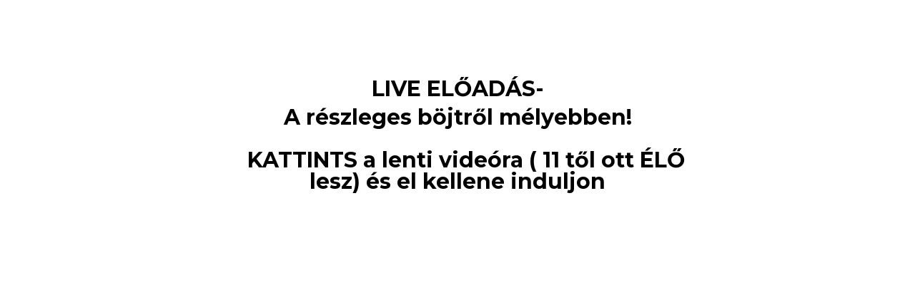

--- FILE ---
content_type: text/css
request_url: https://kollagenfeherje.hu/wp-content/et-cache/2416/et-core-unified-deferred-2416.min.css?ver=1766225913
body_size: 3747
content:
div.et_pb_section.et_pb_section_1{background-size:initial;background-image:url(https://kollagenfeherje.hu/wp-content/uploads/2022/09/circle-background-pattern.png),linear-gradient(180deg,rgba(0,0,0,0) 0%,rgba(0,0,0,0) 100%)!important}.et_pb_section_1.et_pb_section{padding-top:0px;padding-bottom:0px;background-color:#ffffff!important}.et_pb_text_0.et_pb_text,.et_pb_text_1.et_pb_text,.et_pb_text_9.et_pb_text,.et_pb_text_10.et_pb_text,.et_pb_text_11.et_pb_text,.et_pb_text_15.et_pb_text,.et_pb_text_16.et_pb_text,.et_pb_text_17.et_pb_text,.et_pb_text_18.et_pb_text,.et_pb_text_19.et_pb_text,.et_pb_text_20.et_pb_text,.et_pb_text_21.et_pb_text,.et_pb_text_23.et_pb_text{color:#747d88!important}.et_pb_text_0{line-height:1.9em;font-family:'Montserrat',Helvetica,Arial,Lucida,sans-serif;font-size:15px;line-height:1.9em;padding-top:61px!important;width:86%;max-width:700px}.et_pb_text_0 h2,.et_pb_text_5 h2,.et_pb_text_9 h2,.et_pb_text_10 h2,.et_pb_text_15 h2,.et_pb_text_16 h2,.et_pb_text_20 h2,.et_pb_text_21 h2,.et_pb_text_23 h2{font-family:'Montserrat',Helvetica,Arial,Lucida,sans-serif;font-weight:700;text-transform:uppercase;font-size:42px;line-height:1.3em}.et_pb_video_0 .et_pb_video_overlay_hover:hover{background-color:rgba(0,0,0,.6)}.et_pb_row_2.et_pb_row,.et_pb_row_29.et_pb_row{padding-top:40px!important;padding-bottom:40px!important;padding-top:40px;padding-bottom:40px}.et_pb_text_1{line-height:2.2em;font-family:'Montserrat',Helvetica,Arial,Lucida,sans-serif;font-size:41px;line-height:2.2em;width:86%;max-width:700px}.et_pb_text_2.et_pb_text,.et_pb_text_8.et_pb_text,.et_pb_pricing_table_0 .et_pb_et_price .et_pb_dollar_sign,.et_pb_pricing_table_0 .et_pb_et_price .et_pb_frequency,.et_pb_pricing_table_0 ul.et_pb_pricing li.et_pb_not_available,.et_pb_pricing_table_0 ul.et_pb_pricing li.et_pb_not_available span,.et_pb_pricing_table_0 ul.et_pb_pricing li.et_pb_not_available a,.et_pb_pricing_table_1 .et_pb_et_price .et_pb_dollar_sign,.et_pb_pricing_table_1 .et_pb_et_price .et_pb_frequency,.et_pb_pricing_table_1 ul.et_pb_pricing li.et_pb_not_available,.et_pb_pricing_table_1 ul.et_pb_pricing li.et_pb_not_available span,.et_pb_pricing_table_1 ul.et_pb_pricing li.et_pb_not_available a,.et_pb_pricing_table_2 .et_pb_et_price .et_pb_dollar_sign,.et_pb_pricing_table_2 .et_pb_et_price .et_pb_frequency,.et_pb_pricing_table_2 ul.et_pb_pricing li.et_pb_not_available,.et_pb_pricing_table_2 ul.et_pb_pricing li.et_pb_not_available span,.et_pb_pricing_table_2 ul.et_pb_pricing li.et_pb_not_available a{color:#000000!important}.et_pb_text_2{line-height:1.8em;font-family:'Montserrat',Helvetica,Arial,Lucida,sans-serif;font-size:16px;line-height:1.8em;margin-bottom:0px!important;width:86%;max-width:700px}body #page-container .et_pb_section .et_pb_button_0,body #page-container .et_pb_section .et_pb_button_1,body #page-container .et_pb_section .et_pb_button_2{color:#000000!important;border-width:4px!important;border-color:#fcd21d;border-radius:100px;letter-spacing:2px;font-family:'Montserrat',Helvetica,Arial,Lucida,sans-serif!important;font-weight:700!important;text-transform:uppercase!important;background-color:#fcd21d}body #page-container .et_pb_section .et_pb_button_0:hover,body #page-container .et_pb_section .et_pb_button_1:hover,body #page-container .et_pb_section .et_pb_button_2:hover{color:#747d88!important;border-color:#747d88!important;letter-spacing:2px!important;background-image:initial;background-color:rgba(0,0,0,0)}body #page-container .et_pb_section .et_pb_button_0:hover:after,body #page-container .et_pb_section .et_pb_button_1:hover:after,body #page-container .et_pb_section .et_pb_button_2:hover:after{margin-left:.3em;left:auto;margin-left:.3em;opacity:1}body #page-container .et_pb_section .et_pb_button_0:after,body #page-container .et_pb_section .et_pb_button_1:after,body #page-container .et_pb_section .et_pb_button_2:after{color:#747d88;line-height:inherit;font-size:inherit!important;margin-left:-1em;left:auto;font-family:ETmodules!important;font-weight:400!important}.et_pb_button_0,.et_pb_button_1,.et_pb_button_2{transition:color 300ms ease 0ms,background-color 300ms ease 0ms,border 300ms ease 0ms,letter-spacing 300ms ease 0ms}.et_pb_button_0,.et_pb_button_0:after,.et_pb_button_1,.et_pb_button_1:after,.et_pb_button_2,.et_pb_button_2:after{transition:all 300ms ease 0ms}.et_pb_image_0{margin-top:100px!important;width:100%;max-width:100%!important;text-align:left;margin-left:0}.et_pb_image_0 .et_pb_image_wrap,.et_pb_image_0 img,.et_pb_image_2 .et_pb_image_wrap,.et_pb_image_2 img,.et_pb_image_13 .et_pb_image_wrap,.et_pb_image_13 img{width:100%}div.et_pb_section.et_pb_section_3,div.et_pb_section.et_pb_section_4,div.et_pb_section.et_pb_section_11{background-image:url(https://kollagenfeherje.hu/wp-content/uploads/2022/09/circle-background-pattern.png)!important}.et_pb_section_3{min-height:686.2px}.et_pb_section_3.et_pb_section{padding-top:60px;padding-bottom:30px;margin-top:-65px;background-color:#fcd21d!important}.et_pb_row_8{min-height:278.4px}.et_pb_row_8.et_pb_row{padding-top:25px!important;padding-bottom:0px!important;padding-top:25px;padding-bottom:0px}.et_pb_row_8,body #page-container .et-db #et-boc .et-l .et_pb_row_8.et_pb_row,body.et_pb_pagebuilder_layout.single #page-container #et-boc .et-l .et_pb_row_8.et_pb_row,body.et_pb_pagebuilder_layout.single.et_full_width_page #page-container #et-boc .et-l .et_pb_row_8.et_pb_row,.et_pb_row_11,body #page-container .et-db #et-boc .et-l .et_pb_row_11.et_pb_row,body.et_pb_pagebuilder_layout.single #page-container #et-boc .et-l .et_pb_row_11.et_pb_row,body.et_pb_pagebuilder_layout.single.et_full_width_page #page-container #et-boc .et-l .et_pb_row_11.et_pb_row,.et_pb_row_12,body #page-container .et-db #et-boc .et-l .et_pb_row_12.et_pb_row,body.et_pb_pagebuilder_layout.single #page-container #et-boc .et-l .et_pb_row_12.et_pb_row,body.et_pb_pagebuilder_layout.single.et_full_width_page #page-container #et-boc .et-l .et_pb_row_12.et_pb_row,.et_pb_row_13,body #page-container .et-db #et-boc .et-l .et_pb_row_13.et_pb_row,body.et_pb_pagebuilder_layout.single #page-container #et-boc .et-l .et_pb_row_13.et_pb_row,body.et_pb_pagebuilder_layout.single.et_full_width_page #page-container #et-boc .et-l .et_pb_row_13.et_pb_row{max-width:80%}.et_pb_text_5.et_pb_text{color:#ffffff!important}.et_pb_text_5{line-height:1.9em;font-family:'Montserrat',Helvetica,Arial,Lucida,sans-serif;line-height:1.9em;width:86%;max-width:700px}.et_pb_text_5 h1{font-size:27px}.et_pb_text_6.et_pb_text,.et_pb_text_14.et_pb_text,.et_pb_text_22.et_pb_text{color:#353740!important}.et_pb_text_6,.et_pb_text_11{line-height:1.8em;font-family:'Montserrat',Helvetica,Arial,Lucida,sans-serif;font-size:16px;line-height:1.8em;width:86%;max-width:700px}.et_pb_image_1,.et_pb_image_3,.et_pb_image_5,.et_pb_image_6,.et_pb_image_7,.et_pb_image_8,.et_pb_image_9,.et_pb_image_10,.et_pb_image_11,.et_pb_image_12{text-align:left;margin-left:0}.et_pb_section_4{min-height:1247.7px}.et_pb_section_4.et_pb_section{padding-top:60px;padding-bottom:41px;margin-bottom:-104px;background-color:#ffffff!important}.et_pb_text_7{width:86%}.et_pb_text_8,.et_pb_text_12,.et_pb_text_13{font-size:18px;width:86%}.et_pb_row_11,.et_pb_row_12,.et_pb_row_13{min-height:259.6px}.et_pb_row_11.et_pb_row,.et_pb_row_12.et_pb_row,.et_pb_row_13.et_pb_row{padding-bottom:1px!important;margin-right:auto!important;margin-bottom:-73px!important;margin-left:auto!important;padding-bottom:1px}.et_pb_blurb_9.et_pb_blurb .et_pb_module_header,.et_pb_blurb_9.et_pb_blurb .et_pb_module_header a,.et_pb_blurb_10.et_pb_blurb .et_pb_module_header,.et_pb_blurb_10.et_pb_blurb .et_pb_module_header a,.et_pb_blurb_11.et_pb_blurb .et_pb_module_header,.et_pb_blurb_11.et_pb_blurb .et_pb_module_header a,.et_pb_blurb_12.et_pb_blurb .et_pb_module_header,.et_pb_blurb_12.et_pb_blurb .et_pb_module_header a,.et_pb_blurb_13.et_pb_blurb .et_pb_module_header,.et_pb_blurb_13.et_pb_blurb .et_pb_module_header a,.et_pb_blurb_14.et_pb_blurb .et_pb_module_header,.et_pb_blurb_14.et_pb_blurb .et_pb_module_header a,.et_pb_blurb_15.et_pb_blurb .et_pb_module_header,.et_pb_blurb_15.et_pb_blurb .et_pb_module_header a,.et_pb_blurb_16.et_pb_blurb .et_pb_module_header,.et_pb_blurb_16.et_pb_blurb .et_pb_module_header a,.et_pb_blurb_17.et_pb_blurb .et_pb_module_header,.et_pb_blurb_17.et_pb_blurb .et_pb_module_header a,.et_pb_blurb_18.et_pb_blurb .et_pb_module_header,.et_pb_blurb_18.et_pb_blurb .et_pb_module_header a,.et_pb_blurb_19.et_pb_blurb .et_pb_module_header,.et_pb_blurb_19.et_pb_blurb .et_pb_module_header a,.et_pb_blurb_20.et_pb_blurb .et_pb_module_header,.et_pb_blurb_20.et_pb_blurb .et_pb_module_header a,.et_pb_blurb_21.et_pb_blurb .et_pb_module_header,.et_pb_blurb_21.et_pb_blurb .et_pb_module_header a,.et_pb_blurb_22.et_pb_blurb .et_pb_module_header,.et_pb_blurb_22.et_pb_blurb .et_pb_module_header a,.et_pb_blurb_23.et_pb_blurb .et_pb_module_header,.et_pb_blurb_23.et_pb_blurb .et_pb_module_header a,.et_pb_blurb_24.et_pb_blurb .et_pb_module_header,.et_pb_blurb_24.et_pb_blurb .et_pb_module_header a,.et_pb_blurb_25.et_pb_blurb .et_pb_module_header,.et_pb_blurb_25.et_pb_blurb .et_pb_module_header a{font-family:'Montserrat',Helvetica,Arial,Lucida,sans-serif;font-weight:700;font-size:22px;color:#353740!important;line-height:1.4em}.et_pb_blurb_9.et_pb_blurb p,.et_pb_blurb_10.et_pb_blurb p,.et_pb_blurb_11.et_pb_blurb p,.et_pb_blurb_12.et_pb_blurb p,.et_pb_blurb_13.et_pb_blurb p,.et_pb_blurb_14.et_pb_blurb p,.et_pb_blurb_15.et_pb_blurb p,.et_pb_blurb_16.et_pb_blurb p,.et_pb_blurb_17.et_pb_blurb p,.et_pb_blurb_18.et_pb_blurb p,.et_pb_blurb_19.et_pb_blurb p,.et_pb_blurb_20.et_pb_blurb p,.et_pb_blurb_21.et_pb_blurb p,.et_pb_blurb_22.et_pb_blurb p,.et_pb_blurb_23.et_pb_blurb p,.et_pb_blurb_24.et_pb_blurb p,.et_pb_blurb_25.et_pb_blurb p{line-height:1.8em}.et_pb_blurb_9.et_pb_blurb,.et_pb_blurb_10.et_pb_blurb,.et_pb_blurb_11.et_pb_blurb,.et_pb_blurb_12.et_pb_blurb,.et_pb_blurb_13.et_pb_blurb,.et_pb_blurb_14.et_pb_blurb,.et_pb_blurb_15.et_pb_blurb,.et_pb_blurb_16.et_pb_blurb{font-family:'Montserrat',Helvetica,Arial,Lucida,sans-serif;font-size:16px;color:#747d88!important;line-height:1.8em;border-width:0px;border-style:solid;border-color:#dddddd;padding-top:30px!important;padding-right:30px!important;padding-bottom:30px!important;padding-left:30px!important}.et_pb_blurb_9 .et-pb-icon,.et_pb_blurb_10 .et-pb-icon,.et_pb_blurb_11 .et-pb-icon,.et_pb_blurb_12 .et-pb-icon,.et_pb_blurb_13 .et-pb-icon,.et_pb_blurb_14 .et-pb-icon,.et_pb_blurb_15 .et-pb-icon,.et_pb_blurb_16 .et-pb-icon{font-size:45px;color:#fcd21d;font-family:ETmodules!important;font-weight:400!important}.et_pb_row_14.et_pb_row{padding-top:66px!important;padding-top:66px}.et_pb_section_5.et_pb_section{padding-top:109px;padding-bottom:109px;margin-bottom:-84px}.et_pb_row_15.et_pb_row{padding-top:40px!important;padding-bottom:40px!important;margin-top:-40px!important;margin-right:auto!important;margin-left:auto!important;padding-top:40px;padding-bottom:40px}.et_pb_image_2,.et_pb_image_13{width:100%;max-width:100%!important;text-align:left;margin-left:0}.et_pb_text_9,.et_pb_text_10,.et_pb_text_15,.et_pb_text_16,.et_pb_text_20,.et_pb_text_21,.et_pb_text_23{line-height:1.9em;font-family:'Montserrat',Helvetica,Arial,Lucida,sans-serif;font-size:16px;line-height:1.9em;width:86%;max-width:700px}.et_pb_text_9 h1,.et_pb_text_16 h1,.et_pb_text_20 h1{text-align:left}.et_pb_section_6.et_pb_section{padding-top:110px;padding-bottom:5px;background-color:#f7f7f7!important}.et_pb_row_16.et_pb_row,.et_pb_row_31.et_pb_row{margin-bottom:40px!important}.et_pb_row_17,body #page-container .et-db #et-boc .et-l .et_pb_row_17.et_pb_row,body.et_pb_pagebuilder_layout.single #page-container #et-boc .et-l .et_pb_row_17.et_pb_row,body.et_pb_pagebuilder_layout.single.et_full_width_page #page-container #et-boc .et-l .et_pb_row_17.et_pb_row,.et_pb_row_18,body #page-container .et-db #et-boc .et-l .et_pb_row_18.et_pb_row,body.et_pb_pagebuilder_layout.single #page-container #et-boc .et-l .et_pb_row_18.et_pb_row,body.et_pb_pagebuilder_layout.single.et_full_width_page #page-container #et-boc .et-l .et_pb_row_18.et_pb_row,.et_pb_row_19,body #page-container .et-db #et-boc .et-l .et_pb_row_19.et_pb_row,body.et_pb_pagebuilder_layout.single #page-container #et-boc .et-l .et_pb_row_19.et_pb_row,body.et_pb_pagebuilder_layout.single.et_full_width_page #page-container #et-boc .et-l .et_pb_row_19.et_pb_row{max-width:75%}.et_pb_blurb_17.et_pb_blurb,.et_pb_blurb_18.et_pb_blurb,.et_pb_blurb_19.et_pb_blurb,.et_pb_blurb_20.et_pb_blurb,.et_pb_blurb_21.et_pb_blurb,.et_pb_blurb_22.et_pb_blurb,.et_pb_blurb_23.et_pb_blurb,.et_pb_blurb_24.et_pb_blurb,.et_pb_blurb_25.et_pb_blurb{font-family:'Montserrat',Helvetica,Arial,Lucida,sans-serif;font-size:16px;color:#747d88!important;line-height:1.8em}.et_pb_blurb_17 .et_pb_main_blurb_image .et_pb_only_image_mode_wrap,.et_pb_blurb_17 .et_pb_main_blurb_image .et-pb-icon,.et_pb_blurb_18 .et_pb_main_blurb_image .et_pb_only_image_mode_wrap,.et_pb_blurb_18 .et_pb_main_blurb_image .et-pb-icon,.et_pb_blurb_19 .et_pb_main_blurb_image .et_pb_only_image_mode_wrap,.et_pb_blurb_19 .et_pb_main_blurb_image .et-pb-icon,.et_pb_blurb_20 .et_pb_main_blurb_image .et_pb_only_image_mode_wrap,.et_pb_blurb_20 .et_pb_main_blurb_image .et-pb-icon,.et_pb_blurb_21 .et_pb_main_blurb_image .et_pb_only_image_mode_wrap,.et_pb_blurb_21 .et_pb_main_blurb_image .et-pb-icon{border-radius:100% 100% 100% 100%;overflow:hidden;padding-top:25px!important;padding-right:25px!important;padding-bottom:25px!important;padding-left:25px!important;background-color:#000000}.et_pb_blurb_17 .et-pb-icon,.et_pb_blurb_18 .et-pb-icon,.et_pb_blurb_19 .et-pb-icon,.et_pb_blurb_20 .et-pb-icon,.et_pb_blurb_21 .et-pb-icon,.et_pb_blurb_22 .et-pb-icon,.et_pb_blurb_23 .et-pb-icon,.et_pb_blurb_24 .et-pb-icon,.et_pb_blurb_25 .et-pb-icon{font-size:48px;color:#fcd21d;font-family:ETmodules!important;font-weight:400!important}.et_pb_row_19{min-height:133px}.et_pb_image_4,.et_pb_pricing .et_pb_pricing_table_0 .et_pb_button_wrapper,.et_pb_pricing .et_pb_pricing_table_1 .et_pb_button_wrapper,.et_pb_pricing .et_pb_pricing_table_2 .et_pb_button_wrapper,.et_pb_pricing_tables_0 .et_pb_button_wrapper{text-align:center}.et_pb_section_7.et_pb_section{padding-top:110px;padding-bottom:110px}.et_pb_text_14{line-height:1.2em;font-family:'Montserrat',Helvetica,Arial,Lucida,sans-serif;font-weight:700;text-transform:uppercase;font-size:42px;line-height:1.2em;width:86%;max-width:700px}.et_pb_section_8.et_pb_section{padding-top:0px;padding-bottom:90px;background-color:#fcd21d!important}.et_pb_row_28.et_pb_row{padding-top:62px!important;padding-top:62px}.et_pb_number_counter_0.et_pb_number_counter h3,.et_pb_number_counter_0.et_pb_number_counter h1.title,.et_pb_number_counter_0.et_pb_number_counter h2.title,.et_pb_number_counter_0.et_pb_number_counter h4.title,.et_pb_number_counter_0.et_pb_number_counter h5.title,.et_pb_number_counter_0.et_pb_number_counter h6.title,.et_pb_number_counter_1.et_pb_number_counter h3,.et_pb_number_counter_1.et_pb_number_counter h1.title,.et_pb_number_counter_1.et_pb_number_counter h2.title,.et_pb_number_counter_1.et_pb_number_counter h4.title,.et_pb_number_counter_1.et_pb_number_counter h5.title,.et_pb_number_counter_1.et_pb_number_counter h6.title,.et_pb_number_counter_2.et_pb_number_counter h3,.et_pb_number_counter_2.et_pb_number_counter h1.title,.et_pb_number_counter_2.et_pb_number_counter h2.title,.et_pb_number_counter_2.et_pb_number_counter h4.title,.et_pb_number_counter_2.et_pb_number_counter h5.title,.et_pb_number_counter_2.et_pb_number_counter h6.title,.et_pb_number_counter_3.et_pb_number_counter h3,.et_pb_number_counter_3.et_pb_number_counter h1.title,.et_pb_number_counter_3.et_pb_number_counter h2.title,.et_pb_number_counter_3.et_pb_number_counter h4.title,.et_pb_number_counter_3.et_pb_number_counter h5.title,.et_pb_number_counter_3.et_pb_number_counter h6.title{font-family:'Montserrat',Helvetica,Arial,Lucida,sans-serif;text-transform:uppercase;color:#353740!important}.et_pb_number_counter_0.et_pb_number_counter .percent p,.et_pb_number_counter_1.et_pb_number_counter .percent p,.et_pb_number_counter_2.et_pb_number_counter .percent p,.et_pb_number_counter_3.et_pb_number_counter .percent p{font-family:'Montserrat',Helvetica,Arial,Lucida,sans-serif;font-weight:700;font-size:60px;color:#ffffff!important;line-height:90px}.et_pb_section_9.et_pb_section{padding-top:0px;background-color:#f7f7f7!important}.et_pb_section_9{box-shadow:inset 0px 100px 0px 0px #ffffff}.et_pb_column_60{padding-top:140px;padding-left:10%}.et_pb_row_inner_0.et_pb_row_inner{padding-bottom:10px!important;max-width:75%}.et_pb_column .et_pb_row_inner_0{padding-bottom:10px}.et_pb_text_17,.et_pb_text_18{line-height:1.8em;font-family:'Montserrat',Helvetica,Arial,Lucida,sans-serif;font-size:16px;line-height:1.8em;padding-bottom:20px!important;width:86%;max-width:700px}.et_pb_column_61{padding-top:0px}.et_pb_text_19{line-height:1.8em;font-size:24px;line-height:1.8em;padding-bottom:41px!important;margin-top:50px!important;width:86%;max-width:700px}.et_pb_section_10.et_pb_section{background-color:#fcd21d!important}.et_pb_blurb_22 .et_pb_main_blurb_image .et_pb_only_image_mode_wrap,.et_pb_blurb_22 .et_pb_main_blurb_image .et-pb-icon,.et_pb_blurb_23 .et_pb_main_blurb_image .et_pb_only_image_mode_wrap,.et_pb_blurb_23 .et_pb_main_blurb_image .et-pb-icon,.et_pb_blurb_24 .et_pb_main_blurb_image .et_pb_only_image_mode_wrap,.et_pb_blurb_24 .et_pb_main_blurb_image .et-pb-icon,.et_pb_blurb_25 .et_pb_main_blurb_image .et_pb_only_image_mode_wrap,.et_pb_blurb_25 .et_pb_main_blurb_image .et-pb-icon{border-radius:100% 100% 100% 100%;overflow:hidden;padding-top:8px!important;padding-right:8px!important;padding-bottom:8px!important;padding-left:8px!important;background-color:#000000}.et_pb_section_11.et_pb_section{padding-top:110px;padding-bottom:110px;background-color:#fcd21d!important}.et_pb_section_11.section_has_divider.et_pb_top_divider .et_pb_top_inside_divider{background-image:url([data-uri]);background-size:100% 100px;top:0;height:100px;z-index:1;transform:scale(1,1)}.et_pb_text_22{line-height:1.8em;font-family:'Montserrat',Helvetica,Arial,Lucida,sans-serif;font-size:18px;line-height:1.8em;width:86%;max-width:700px}body #page-container .et_pb_section .et_pb_pricing .et_pb_pricing_table_0 .et_pb_pricing_table_button.et_pb_button:hover,body #page-container .et_pb_section .et_pb_pricing .et_pb_pricing_table_1 .et_pb_pricing_table_button.et_pb_button:hover,body #page-container .et_pb_section .et_pb_pricing .et_pb_pricing_table_2 .et_pb_pricing_table_button.et_pb_button:hover{padding-right:0.7em;padding-left:2em}body #page-container .et_pb_section .et_pb_pricing .et_pb_pricing_table_0 .et_pb_pricing_table_button.et_pb_button:after,body #page-container .et_pb_section .et_pb_pricing .et_pb_pricing_table_1 .et_pb_pricing_table_button.et_pb_button:after,body #page-container .et_pb_section .et_pb_pricing .et_pb_pricing_table_2 .et_pb_pricing_table_button.et_pb_button:after{display:none}body #page-container .et_pb_section .et_pb_pricing .et_pb_pricing_table_0 .et_pb_pricing_table_button.et_pb_button:before,body #page-container .et_pb_section .et_pb_pricing .et_pb_pricing_table_1 .et_pb_pricing_table_button.et_pb_button:before,body #page-container .et_pb_section .et_pb_pricing .et_pb_pricing_table_2 .et_pb_pricing_table_button.et_pb_button:before{content:attr(data-icon);font-family:ETmodules!important;font-weight:400!important;color:#000000;line-height:inherit;font-size:inherit!important;opacity:0;margin-left:-1.3em;right:auto;display:inline-block;font-family:ETmodules!important;font-weight:400!important}body #page-container .et_pb_section .et_pb_pricing .et_pb_pricing_table_0 .et_pb_pricing_table_button.et_pb_button:hover:before,body #page-container .et_pb_section .et_pb_pricing .et_pb_pricing_table_1 .et_pb_pricing_table_button.et_pb_button:hover:before,body #page-container .et_pb_section .et_pb_pricing .et_pb_pricing_table_2 .et_pb_pricing_table_button.et_pb_button:hover:before{margin-left:.3em;right:auto;margin-left:-1.3em;opacity:1}.et_pb_pricing_table_0 .et_pb_button.et_pb_pricing_table_button,.et_pb_pricing_table_1 .et_pb_button.et_pb_pricing_table_button,.et_pb_pricing_table_2 .et_pb_button.et_pb_pricing_table_button{box-shadow:6px 6px 18px 0px rgba(0,0,0,0.3)}.et_pb_pricing_table_0 .et_pb_pricing_content ul.et_pb_pricing li span:before,.et_pb_pricing_table_1 .et_pb_pricing_content ul.et_pb_pricing li span:before,.et_pb_pricing_table_2 .et_pb_pricing_content ul.et_pb_pricing li span:before{border-color:#000000}.et_pb_pricing_table_0.et_pb_pricing_table .et_pb_pricing_content_top,.et_pb_pricing_table_1.et_pb_pricing_table .et_pb_pricing_content_top,.et_pb_pricing_table_2.et_pb_pricing_table .et_pb_pricing_content_top,.et_pb_pricing_table_0.et_pb_pricing_table,.et_pb_pricing_table_1.et_pb_pricing_table,.et_pb_pricing_table_2.et_pb_pricing_table{background-color:#ffffff}.et_pb_pricing_tables_0 .et_pb_pricing_heading h2,.et_pb_pricing_tables_0 .et_pb_pricing_heading h1.et_pb_pricing_title,.et_pb_pricing_tables_0 .et_pb_pricing_heading h3.et_pb_pricing_title,.et_pb_pricing_tables_0 .et_pb_pricing_heading h4.et_pb_pricing_title,.et_pb_pricing_tables_0 .et_pb_pricing_heading h5.et_pb_pricing_title,.et_pb_pricing_tables_0 .et_pb_pricing_heading h6.et_pb_pricing_title{line-height:1.1em!important}.et_pb_pricing_tables_0 .et_pb_pricing li,.et_pb_accordion_0.et_pb_accordion .et_pb_toggle_content{font-size:18px}.et_pb_pricing_tables_0 .et_pb_pricing_table{border-color:#000000}body #page-container .et_pb_section .et_pb_pricing_tables_0 .et_pb_pricing_table_button.et_pb_button{color:#000000!important}body #page-container .et_pb_section .et_pb_pricing_tables_0 .et_pb_pricing_table_button.et_pb_button,body #page-container .et_pb_section .et_pb_pricing_tables_0 .et_pb_pricing_table_button.et_pb_button:hover{padding:0.3em 1em!important}body #page-container .et_pb_section .et_pb_pricing_tables_0 .et_pb_pricing_table_button.et_pb_button:before,body #page-container .et_pb_section .et_pb_pricing_tables_0 .et_pb_pricing_table_button.et_pb_button:after{display:none!important}.et_pb_pricing_tables_0{box-shadow:10px 10px 0px 0px rgba(0,0,0,0.3)}.et_pb_pricing_tables_0 .et_pb_pricing_heading,.et_pb_fullwidth_header.et_pb_fullwidth_header_0{background-color:#000000}.et_pb_pricing_tables_0 .et_pb_featured_table .et_pb_pricing_heading{background-color:rgba(0,0,0,0)!important}.et_pb_accordion_0.et_pb_accordion{background-color:rgba(0,0,0,0)}.et_pb_column_2,.et_pb_column_32{padding-top:7%;padding-bottom:7%}.et_pb_pricing_table_0 .et_pb_et_price .et_pb_sum,.et_pb_pricing_table_1 .et_pb_et_price .et_pb_sum,.et_pb_pricing_table_2 .et_pb_et_price .et_pb_sum{font-size:23px;color:#000000!important}.et_pb_text_0.et_pb_module,.et_pb_text_5.et_pb_module,.et_pb_text_6.et_pb_module,.et_pb_text_10.et_pb_module,.et_pb_text_11.et_pb_module,.et_pb_text_14.et_pb_module,.et_pb_text_15.et_pb_module,.et_pb_text_19.et_pb_module,.et_pb_text_21.et_pb_module,.et_pb_text_22.et_pb_module,.et_pb_text_23.et_pb_module{margin-left:auto!important;margin-right:auto!important}.et_pb_text_1.et_pb_module,.et_pb_text_2.et_pb_module,.et_pb_text_9.et_pb_module,.et_pb_text_16.et_pb_module,.et_pb_text_17.et_pb_module,.et_pb_text_18.et_pb_module,.et_pb_text_20.et_pb_module{margin-left:0px!important;margin-right:auto!important}@media only screen and (min-width:981px){.et_pb_row_2,body #page-container .et-db #et-boc .et-l .et_pb_row_2.et_pb_row,body.et_pb_pagebuilder_layout.single #page-container #et-boc .et-l .et_pb_row_2.et_pb_row,body.et_pb_pagebuilder_layout.single.et_full_width_page #page-container #et-boc .et-l .et_pb_row_2.et_pb_row,.et_pb_row_15,body #page-container .et-db #et-boc .et-l .et_pb_row_15.et_pb_row,body.et_pb_pagebuilder_layout.single #page-container #et-boc .et-l .et_pb_row_15.et_pb_row,body.et_pb_pagebuilder_layout.single.et_full_width_page #page-container #et-boc .et-l .et_pb_row_15.et_pb_row{width:86%;max-width:86%}.et_pb_section_9>.et_pb_row,.et_pb_section_9.et_section_specialty>.et_pb_row{width:100%;max-width:100%}}@media only screen and (max-width:980px){.et_pb_row_2,body #page-container .et-db #et-boc .et-l .et_pb_row_2.et_pb_row,body.et_pb_pagebuilder_layout.single #page-container #et-boc .et-l .et_pb_row_2.et_pb_row,body.et_pb_pagebuilder_layout.single.et_full_width_page #page-container #et-boc .et-l .et_pb_row_2.et_pb_row,.et_pb_row_15,body #page-container .et-db #et-boc .et-l .et_pb_row_15.et_pb_row,body.et_pb_pagebuilder_layout.single #page-container #et-boc .et-l .et_pb_row_15.et_pb_row,body.et_pb_pagebuilder_layout.single.et_full_width_page #page-container #et-boc .et-l .et_pb_row_15.et_pb_row{width:80%;max-width:80%}body #page-container .et_pb_section .et_pb_button_0:after,body #page-container .et_pb_section .et_pb_button_1:after,body #page-container .et_pb_section .et_pb_button_2:after{line-height:inherit;font-size:inherit!important;margin-left:-1em;left:auto;display:inline-block;opacity:0;content:attr(data-icon);font-family:ETmodules!important;font-weight:400!important}body #page-container .et_pb_section .et_pb_button_0:before,body #page-container .et_pb_section .et_pb_button_1:before,body #page-container .et_pb_section .et_pb_button_2:before,body #page-container .et_pb_section .et_pb_pricing .et_pb_pricing_table_0 .et_pb_pricing_table_button.et_pb_button:after,body #page-container .et_pb_section .et_pb_pricing .et_pb_pricing_table_1 .et_pb_pricing_table_button.et_pb_button:after,body #page-container .et_pb_section .et_pb_pricing .et_pb_pricing_table_2 .et_pb_pricing_table_button.et_pb_button:after{display:none}body #page-container .et_pb_section .et_pb_button_0:hover:after,body #page-container .et_pb_section .et_pb_button_1:hover:after,body #page-container .et_pb_section .et_pb_button_2:hover:after{margin-left:.3em;left:auto;margin-left:.3em;opacity:1}.et_pb_image_0,.et_pb_image_2,.et_pb_image_13{text-align:center;margin-left:auto;margin-right:auto}.et_pb_image_1 .et_pb_image_wrap img,.et_pb_image_3 .et_pb_image_wrap img,.et_pb_image_4 .et_pb_image_wrap img,.et_pb_image_5 .et_pb_image_wrap img,.et_pb_image_6 .et_pb_image_wrap img,.et_pb_image_7 .et_pb_image_wrap img,.et_pb_image_8 .et_pb_image_wrap img,.et_pb_image_9 .et_pb_image_wrap img,.et_pb_image_10 .et_pb_image_wrap img,.et_pb_image_11 .et_pb_image_wrap img,.et_pb_image_12 .et_pb_image_wrap img{width:auto}.et_pb_section_9>.et_pb_row,.et_pb_section_9.et_section_specialty>.et_pb_row{width:100%;max-width:100%}body #page-container .et_pb_section .et_pb_pricing .et_pb_pricing_table_0 .et_pb_pricing_table_button.et_pb_button:before,body #page-container .et_pb_section .et_pb_pricing .et_pb_pricing_table_1 .et_pb_pricing_table_button.et_pb_button:before,body #page-container .et_pb_section .et_pb_pricing .et_pb_pricing_table_2 .et_pb_pricing_table_button.et_pb_button:before{line-height:inherit;font-size:inherit!important;margin-left:-1.3em;right:auto;display:inline-block;opacity:0;content:attr(data-icon);font-family:ETmodules!important;font-weight:400!important}body #page-container .et_pb_section .et_pb_pricing .et_pb_pricing_table_0 .et_pb_pricing_table_button.et_pb_button:hover:before,body #page-container .et_pb_section .et_pb_pricing .et_pb_pricing_table_1 .et_pb_pricing_table_button.et_pb_button:hover:before,body #page-container .et_pb_section .et_pb_pricing .et_pb_pricing_table_2 .et_pb_pricing_table_button.et_pb_button:hover:before{margin-left:.3em;right:auto;margin-left:-1.3em;opacity:1}}@media only screen and (max-width:767px){body #page-container .et_pb_section .et_pb_button_0:after,body #page-container .et_pb_section .et_pb_button_1:after,body #page-container .et_pb_section .et_pb_button_2:after{line-height:inherit;font-size:inherit!important;margin-left:-1em;left:auto;display:inline-block;opacity:0;content:attr(data-icon);font-family:ETmodules!important;font-weight:400!important}body #page-container .et_pb_section .et_pb_button_0:before,body #page-container .et_pb_section .et_pb_button_1:before,body #page-container .et_pb_section .et_pb_button_2:before,body #page-container .et_pb_section .et_pb_pricing .et_pb_pricing_table_0 .et_pb_pricing_table_button.et_pb_button:after,body #page-container .et_pb_section .et_pb_pricing .et_pb_pricing_table_1 .et_pb_pricing_table_button.et_pb_button:after,body #page-container .et_pb_section .et_pb_pricing .et_pb_pricing_table_2 .et_pb_pricing_table_button.et_pb_button:after{display:none}body #page-container .et_pb_section .et_pb_button_0:hover:after,body #page-container .et_pb_section .et_pb_button_1:hover:after,body #page-container .et_pb_section .et_pb_button_2:hover:after{margin-left:.3em;left:auto;margin-left:.3em;opacity:1}.et_pb_image_1 .et_pb_image_wrap img,.et_pb_image_3 .et_pb_image_wrap img,.et_pb_image_4 .et_pb_image_wrap img,.et_pb_image_5 .et_pb_image_wrap img,.et_pb_image_6 .et_pb_image_wrap img,.et_pb_image_7 .et_pb_image_wrap img,.et_pb_image_8 .et_pb_image_wrap img,.et_pb_image_9 .et_pb_image_wrap img,.et_pb_image_10 .et_pb_image_wrap img,.et_pb_image_11 .et_pb_image_wrap img,.et_pb_image_12 .et_pb_image_wrap img{width:auto}body #page-container .et_pb_section .et_pb_pricing .et_pb_pricing_table_0 .et_pb_pricing_table_button.et_pb_button:before,body #page-container .et_pb_section .et_pb_pricing .et_pb_pricing_table_1 .et_pb_pricing_table_button.et_pb_button:before,body #page-container .et_pb_section .et_pb_pricing .et_pb_pricing_table_2 .et_pb_pricing_table_button.et_pb_button:before{line-height:inherit;font-size:inherit!important;margin-left:-1.3em;right:auto;display:inline-block;opacity:0;content:attr(data-icon);font-family:ETmodules!important;font-weight:400!important}body #page-container .et_pb_section .et_pb_pricing .et_pb_pricing_table_0 .et_pb_pricing_table_button.et_pb_button:hover:before,body #page-container .et_pb_section .et_pb_pricing .et_pb_pricing_table_1 .et_pb_pricing_table_button.et_pb_button:hover:before,body #page-container .et_pb_section .et_pb_pricing .et_pb_pricing_table_2 .et_pb_pricing_table_button.et_pb_button:hover:before{margin-left:.3em;right:auto;margin-left:-1.3em;opacity:1}}